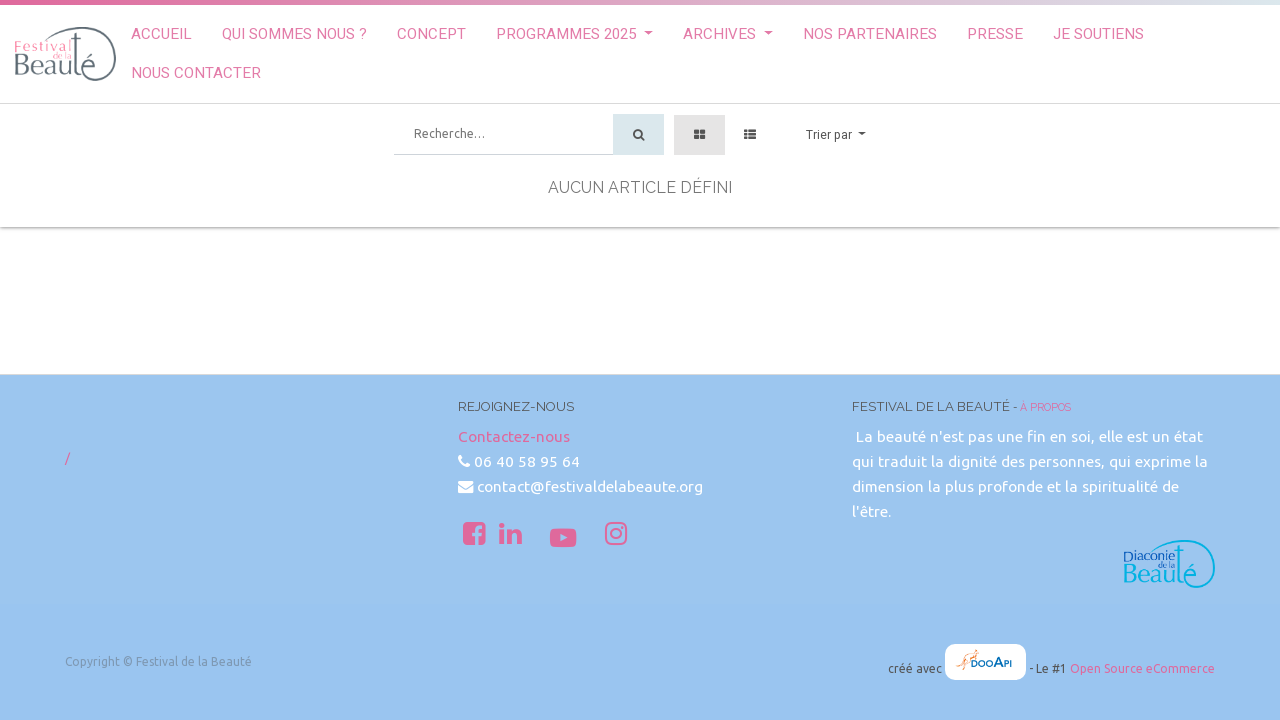

--- FILE ---
content_type: text/html; charset=utf-8
request_url: https://autun.festivaldelabeaute.org/shop
body_size: 5416
content:

        <!DOCTYPE html>
        
        
            
        
    <html lang="fr-FR" data-website-id="1" data-oe-company-name="Festival de la Beauté">
            
        
            
            
            
            
                
            
        
        
    <head>
                <meta charset="utf-8"/>
                <meta http-equiv="X-UA-Compatible" content="IE=edge,chrome=1"/>
                <meta name="viewport" content="width=device-width, initial-scale=1, user-scalable=no"/>

                <title> Boutique | www.festivaldelabeaute.org </title>
                <link type="image/x-icon" rel="shortcut icon" href="/web/image/website/1/favicon?unique=534ae2a"/>
            <link type="text/css" rel="stylesheet" href="/web/content/34313-ae47ae4/1/web.assets_common.css"/>
            <link type="text/css" rel="stylesheet" href="/web/content/34314-97faf16/1/web.assets_frontend.css"/>
        
    
        

                <script type="text/javascript">
                    var odoo = {
                        csrf_token: "ae97f2e6f207440531c06a5c537ca941fe0c459bo",
                        debug: "",
                    };
                </script>
            <script type="text/javascript">
                odoo.session_info = {"is_admin": false, "is_system": false, "is_website_user": true, "user_id": false, "is_frontend": true, "translationURL": "/website/translations", "cache_hashes": {"translations": "58c8c550545a4360a0c72d3aa964f4e6cce2de5e"}};
            </script>
            <script defer="defer" type="text/javascript" src="/web/content/481-4ed9e9c/1/web.assets_common_minimal_js.js"></script>
            <script defer="defer" type="text/javascript" src="/web/content/482-d89f46e/1/web.assets_frontend_minimal_js.js"></script>
            
        
    
            <script defer="defer" type="text/javascript" data-src="/web/content/34316-60628a7/1/web.assets_common_lazy.js"></script>
            <script defer="defer" type="text/javascript" data-src="/web/content/34317-6aeb50e/1/web.assets_frontend_lazy.js"></script>
        
    
        

                
            
            
            
        <meta name="generator" content="Odoo"/>
        
        
        
            
            
            
        
        
        
            
            
            
                
                    
                        <meta property="og:type" content="website"/>
                    
                
                    
                        <meta property="og:title" content="Products | www.festivaldelabeaute.org"/>
                    
                
                    
                        <meta property="og:site_name" content="Festival de la Beauté"/>
                    
                
                    
                        <meta property="og:url" content="http://test.adrianayley.com/shop"/>
                    
                
                    
                        <meta property="og:image" content="http://test.adrianayley.com/web/image/website/1/social_default_image?unique=534ae2a"/>
                    
                
            
            
            
                
                    <meta name="twitter:card" content="summary_large_image"/>
                
                    <meta name="twitter:title" content="Products | www.festivaldelabeaute.org"/>
                
                    <meta name="twitter:image" content="http://test.adrianayley.com/web/image/website/1/social_default_image?unique=534ae2a"/>
                
            
        

        
            
            
        
        <link rel="canonical" href="http://www.festivaldelabeaute.org/shop"/>

        <link rel="preconnect" href="https://fonts.gstatic.com/" crossorigin=""/>
    
        
            <noscript id="o_animate-no-js_fallback">
                <style type="text/css">
                    .o_animate {
                        /* If no js - force elements rendering */
                        visibility:visible;

                        /* If browser support css animations support - reset animation */
                        -webkit-animation-name: none-dummy;
                        animation-name: none-dummy;
                    }
                </style>
            </noscript>
        </head>
            <body class="">
                
        
    
            
        <div id="wrapwrap" class="   ">
                <header id="top" data-anchor="true" data-name="Header" class=" o_no_autohide_menu o_affix_enabled">
                    <nav class="navbar navbar-expand-md navbar-light bg-light">
                <div class="container">
                    <a href="/" class="navbar-brand logo">
            <span role="img" aria-label="Logo of www.festivaldelabeaute.org" title="www.festivaldelabeaute.org"><img src="/web/image/website/1/logo/www.festivaldelabeaute.org?unique=534ae2a" class="img img-fluid" alt="www.festivaldelabeaute.org"/></span>
        </a>
    <button type="button" class="navbar-toggler" data-toggle="collapse" data-target="#top_menu_collapse">
                        <span class="navbar-toggler-icon"></span>
                    </button>
                    <div class="collapse navbar-collapse" id="top_menu_collapse">
                        <ul class="nav navbar-nav ml-auto text-right o_menu_loading" id="top_menu">
                            
        
            
    
    <li class="nav-item">
        <a role="menuitem" href="/programme2023/macon-1" class="nav-link ">
            <span>Accueil</span>
        </a>
    </li>
    

        
            
    
    
    

        
            
    
    <li class="nav-item">
        <a role="menuitem" href="/qui-sommes-nous" class="nav-link ">
            <span>Qui sommes nous ?</span>
        </a>
    </li>
    

        
            
    
    <li class="nav-item">
        <a role="menuitem" href="/concept" class="nav-link ">
            <span>Concept</span>
        </a>
    </li>
    

        
            
    
    
    <li class="nav-item dropdown  ">
        <a data-toggle="dropdown" href="#" class="nav-link dropdown-toggle ">
            <span>Programmes 2025</span>
        </a>
        <ul class="dropdown-menu" role="menu">
            
                
    
    <li class="">
        <a role="menuitem" href="/programme-nosy-be" class="dropdown-item ">
            <span>Nosy Be</span>
        </a>
    </li>
    

            
                
    
    <li class="">
        <a role="menuitem" href="https://www.festivaldelabeaute.org/programme-la-reunion-2025" class="dropdown-item ">
            <span>La Réunion</span>
        </a>
    </li>
    

            
                
    
    <li class="">
        <a role="menuitem" href="/programme-lourdes" class="dropdown-item ">
            <span>Lourdes</span>
        </a>
    </li>
    

            
                
    
    <li class="">
        <a role="menuitem" href="/programme-toulouse-2025" class="dropdown-item ">
            <span>Toulouse</span>
        </a>
    </li>
    

            
                
    
    <li class="">
        <a role="menuitem" href="/programme-lyon-2025#scrollTop=0" class="dropdown-item ">
            <span>Lyon</span>
        </a>
    </li>
    

            
                
    
    <li class="">
        <a role="menuitem" href="/programme-auch-2025" class="dropdown-item ">
            <span>Auch-Vic-Fezensac</span>
        </a>
    </li>
    

            
                
    
    <li class="">
        <a role="menuitem" href="https://www.festivaldelabeaute.org/programme-rodrigues-2025" class="dropdown-item ">
            <span>Rodrigues</span>
        </a>
    </li>
    

            
                
    
    <li class="">
        <a role="menuitem" href="/programme-alpes-leman-2025" class="dropdown-item ">
            <span>Alpes-Léman</span>
        </a>
    </li>
    

            
                
    
    <li class="">
        <a role="menuitem" href="/programme-nantes-2025" class="dropdown-item ">
            <span>Nantes</span>
        </a>
    </li>
    

            
                
    
    <li class="">
        <a role="menuitem" href="/programme-autun-2025-2#scrollTop=0" class="dropdown-item ">
            <span>Autun</span>
        </a>
    </li>
    

            
        </ul>
    </li>

        
            
    
    
    <li class="nav-item dropdown  ">
        <a data-toggle="dropdown" href="#" class="nav-link dropdown-toggle ">
            <span>Archives</span>
        </a>
        <ul class="dropdown-menu" role="menu">
            
                
    
    <li class="">
        <a role="menuitem" href="/programmes-2024" class="dropdown-item ">
            <span>Programmes 2024</span>
        </a>
    </li>
    

            
                
    
    <li class="">
        <a role="menuitem" href="/programme-2023" class="dropdown-item ">
            <span>Programmes 2023</span>
        </a>
    </li>
    

            
                
    
    <li class="">
        <a role="menuitem" href="/programmes2022" class="dropdown-item ">
            <span>Programmes 2022</span>
        </a>
    </li>
    

            
                
    
    <li class="">
        <a role="menuitem" href="/programmes-2021" class="dropdown-item ">
            <span>Programmes 2021</span>
        </a>
    </li>
    

            
                
    
    <li class="">
        <a role="menuitem" href="/nos-parrains" class="dropdown-item ">
            <span>Nos parrains</span>
        </a>
    </li>
    

            
        </ul>
    </li>

        
            
    
    <li class="nav-item">
        <a role="menuitem" href="/nos-partenaires" class="nav-link ">
            <span>NOS PARTENAIRES</span>
        </a>
    </li>
    

        
            
    
    <li class="nav-item">
        <a role="menuitem" href="/blog/revue-de-presse-1" class="nav-link ">
            <span>Presse</span>
        </a>
    </li>
    

        
            
    
    <li class="nav-item">
        <a role="menuitem" href="/don" class="nav-link ">
            <span>Je soutiens</span>
        </a>
    </li>
    

        
            
    
    <li class="nav-item">
        <a role="menuitem" href="/contact" class="nav-link ">
            <span>Nous contacter</span>
        </a>
    </li>
    

        
    
            
            <li class="nav-item divider d-none"></li> <li class="nav-item o_wsale_my_cart d-none">
                <a href="/shop/cart" class="nav-link">
                    <i class="fa fa-shopping-cart"></i>
                    Mon Panier <sup class="my_cart_quantity badge badge-primary" data-order-id=""></sup>
                </a>
            </li>
        
                            
                        </ul>
                    </div>
                </div>
            </nav>
        </header>
                <main>
                    
            
        
            
            <div id="wrap" class="js_sale">
                <div class="oe_structure" id="oe_structure_website_sale_products_1"></div>
                <div class="container oe_website_sale">
                    <div class="products_pager form-inline flex-md-nowrap justify-content-between justify-content-md-center">
                        
        
    <form method="get" class="o_wsale_products_searchbar_form o_wait_lazy_js w-100 w-md-auto mt-2" action="/shop">
                <div role="search" class="input-group">
        <input type="text" name="search" class="search-query form-control oe_search_box" placeholder="Recherche…" data-limit="5" data-display-description="true" data-display-price="true" data-display-image="true" value=""/>
        <div class="input-group-append">
            <button type="submit" class="btn btn-primary oe_search_button" aria-label="Rechercher" title="Rechercher"><i class="fa fa-search"></i></button>
        </div>
    </div>

                <input name="order" type="hidden" class="o_wsale_search_order_by" value=""/>
                
            
            
        
            </form>
        
    
                        
        
        <div class="dropdown d-none mt-2 ml-md-2">
            
            <a role="button" href="#" class="dropdown-toggle btn btn-secondary" data-toggle="dropdown">
                Liste de prix publique
            </a>
            <div class="dropdown-menu" role="menu">
                
                    <a role="menuitem" class="dropdown-item" href="/shop/change_pricelist/1">
                        <span class="switcher_pricelist" data-pl_id="1">Liste de prix publique</span>
                    </a>
                
            </div>
        </div>
    
                        
        
    
            <div class="btn-group btn-group-toggle mt-2 ml-md-2 d-none d-sm-inline-flex o_wsale_apply_layout" data-toggle="buttons">
                <label title="Tarifs" class="btn btn-secondary active fa fa-th-large o_wsale_apply_grid">
                    <input type="radio" name="wsale_products_layout" checked="checked"/>
                </label>
                <label title="Liste" class="btn btn-secondary  fa fa-th-list o_wsale_apply_list">
                    <input type="radio" name="wsale_products_layout"/>
                </label>
            </div>
        
            
            
            
            
            
            
            <div class="dropdown mt-2 ml-md-2 dropdown_sorty_by">
                <a role="button" href="#" class="dropdown-toggle btn btn-secondary" data-toggle="dropdown">
                    <span class="d-none d-lg-inline">
                        
                            Trier par
                        
                    </span>
                    <i class="fa fa-sort-amount-asc d-lg-none"></i>
                </a>
                <div class="dropdown-menu dropdown-menu-right" role="menu">
                    
                        <a role="menuitem" rel="noindex,nofollow" class="dropdown-item" href="/shop?order=list_price+desc">
                            <span>Prix catalogue : décroissant</span>
                        </a>
                    
                        <a role="menuitem" rel="noindex,nofollow" class="dropdown-item" href="/shop?order=list_price+asc">
                            <span>Prix catalogue : croissant</span>
                        </a>
                    
                        <a role="menuitem" rel="noindex,nofollow" class="dropdown-item" href="/shop?order=name+asc">
                            <span>Nom : de A à Z</span>
                        </a>
                    
                        <a role="menuitem" rel="noindex,nofollow" class="dropdown-item" href="/shop?order=name+desc">
                            <span>Nom : de Z à A</span>
                        </a>
                    
                </div>
            </div>
        
                    </div>
                    <div class="row o_wsale_products_main_row">
                        
                        <div id="products_grid" class="col ">
                            
                            
                                <div class="text-center text-muted">
                                    
                                        <h3 class="mt8">Aucun article défini</h3>
                                        
                                    
                                    
                                </div>
                            
                        </div>
                    </div>
                    <div class="products_pager form-inline justify-content-center mt-3">
                        
        
    
                    </div>
                </div>
                <div class="oe_structure mb32" id="oe_structure_website_sale_products_2"></div>
            </div>
        
                </main>
                <footer id="bottom" data-anchor="true" class="bg-light o_footer">
                    <div id="footer" class="oe_structure oe_structure_solo carlos_danger_59" style="transition: font; font-size: 13.2px !important; line-height: 22px !important;">
      <section class="s_text_block pt16 pb8" data-name="Text block" style="background-color: rgb(156, 198, 239); transition: font; font-size: 13.2px !important; line-height: 22px !important;">
        <div class="container" style="transition: font; font-size: 13.2px !important; line-height: 22px !important;">
          <div class="row" style="transition: font; font-size: 13.2px !important; line-height: 22px !important;">
            <div class="pt32 pb32 col-lg-4" style="transition: font; font-size: 13.2px !important; line-height: 22px !important;">
              <p class="lead" style="transition: font; font-size: 15.4px !important;"></p>
              <div style="text-align: left; transition: font; font-size: 13.2px !important; line-height: 22px !important;"><a href="/" style="transition: font; font-size: 13.2px !important; line-height: 22px !important;">/</a>&nbsp;&nbsp;&nbsp;&nbsp;&nbsp;&nbsp;&nbsp;&nbsp;</div>
            </div>
            <div class="col-lg-4" id="connect" style="transition: font; font-size: 13.2px !important; line-height: 22px !important;">
              <h5 style="transition: font; font-size: 13.2px !important; line-height: 15.84px !important;">Rejoignez-nous</h5>
              <ul class="list-unstyled" style="transition: font; font-size: 15.4px !important; line-height: 25.6666px !important;">
                <li style="transition: font; font-size: 15.4px !important; line-height: 25.6666px !important;">
                  <a href="/contactus" data-original-title="" title="" aria-describedby="tooltip860283" style="transition: font; font-size: 15.4px !important; line-height: 25.6666px !important;">Contactez-nous</a>
                </li>
                <li style="transition: font; font-size: 15.4px !important; line-height: 25.6666px !important;">
                  <i class="fa fa-phone" style="transition: font; font-size: 15.4px !important;"></i>
                  <span class="o_force_ltr" style="transition: font; font-size: 15.4px !important; line-height: 25.6666px !important;">06 40 58 95 64</span>
                </li>
                <li style="transition: font; font-size: 15.4px !important; line-height: 25.6666px !important;">
                  <i class="fa fa-envelope" style="transition: font; font-size: 15.4px !important;"></i>
                  <span style="transition: font; font-size: 15.4px !important; line-height: 25.6666px !important;">contact@festivaldelabeaute.org</span>
                </li>
              </ul>
              <p style="transition: font; font-size: 15.4px !important;">
                <a class="btn-sm" href="https://www.facebook.com/festivaldelabeaute/" style="transition: font; font-size: 13.2px !important;">
                  <i class="fa fa-2x fa-facebook-square" data-original-title="" title="" aria-describedby="tooltip15733" style="transition: font; font-size: 26.4px !important;"></i>
                </a>
                <a class="btn-sm" href="https://www.linkedin.com/company/festival-de-la-beauté/?viewAsMember=true" style="transition: font; font-size: 13.2px !important;">
                  <i class="fa fa-2x fa-linkedin" data-original-title="" title="" aria-describedby="tooltip20986" style="font-size: 26.4px !important;"></i>
                </a>
                <a class="btn btn-sm btn-link" href="https://www.youtube.com/channel/UCVCgZWrAdSSGk-A5sf2E3EQ/featured" style="transition: font; font-size: 13.2px !important;" data-original-title="" title="" aria-describedby="tooltip685364">
                  <i class="fa fa-2x fa-youtube-play" style="font-size: 26.4px !important;"></i>
                </a>
                <a class="btn-sm" href="https://instagram.com/festivaldelabeaute?igshid=YmMyMTA2M2Y=" style="transition: font; font-size: 13.2px !important;">
                  <i class="fa fa-2x fa-instagram" data-original-title="" title="" aria-describedby="tooltip789018" style="transition: font; font-size: 26.4px !important;"></i>
                </a>
              </p>
            </div>
            <div class="col-lg-4" style="transition: font; font-size: 13.2px !important; line-height: 22px !important;">
              <h5 style="transition: font; font-size: 13.2px !important; line-height: 15.84px !important;">
                <span style="transition: font; font-size: 13.2px !important; line-height: 15.84px !important;">Festival de la Beauté</span>
                <small style="transition: font; font-size: 10.56px !important; line-height: 12.672px !important;"> - <a href="/concept" data-original-title="" title="" aria-describedby="tooltip785037" style="transition: font; font-size: 10.56px !important; line-height: 12.672px !important;">À propos</a></small>
              </h5>
              <p style="transition: font; font-size: 15.4px !important; line-height: 25.6666px !important;">&nbsp;La beauté n'est pas une fin en soi, elle est un état qui traduit la 
dignité des personnes, qui exprime la dimension la plus profonde et la 
spiritualité de l'être.</p>
              <p style="transition: font; font-size: 15.4px !important;">
                <a href="https://www.diaconiedelabeaute.org/" target="_blank" style="transition: font; font-size: 15.4px !important;">
                  <img class="img-fluid o_we_custom_image float-right" src="/web/image/3798/DiaconiedelaBeaute-Logo.png" data-original-title="" title="" aria-describedby="tooltip103685" style="width: 25%;"/>
                </a>
              </p>
            </div>
          </div>
        </div>
      </section>
    </div>
  <div class="o_footer_copyright">
                        <div class="container py-3">
                            <div class="row">
                                <div class="col-sm text-center text-sm-left text-muted">
                                    
        
    
                                    <span>Copyright &copy;</span> <span itemprop="name">Festival de la Beauté</span>
        
    

    
                                </div>
                                <div class="col-sm text-center text-sm-right o_not_editable">
                                    
        <div class="o_brand_promotion">
            
        
        
        créé avec 
            <a target="_blank" class="badge badge-light" href="http://www.dooapi.fr">
                <img alt="Odoo" src="/web/static/src/img/DooApi_logo.png" style="height: 2em; vertical-align: baseline;"/>
            </a>
        - 
                    Le #1 <a target="_blank" href="https://www.dooapi.fr/crm-gestion-relation-clients">Open Source eCommerce</a>
                
    
        </div>
    
                                </div>
                            </div>
                        </div>
                    </div>
                </footer>
            </div>
                
                    <script>
                        
            
                window.addEventListener('load', function () {
                    

                    odoo.define('im_livechat.livesupport', function (require) {
            
                    });
                });
            
        
                    </script>
                
            
        
    
        </body>
        </html>
    
    